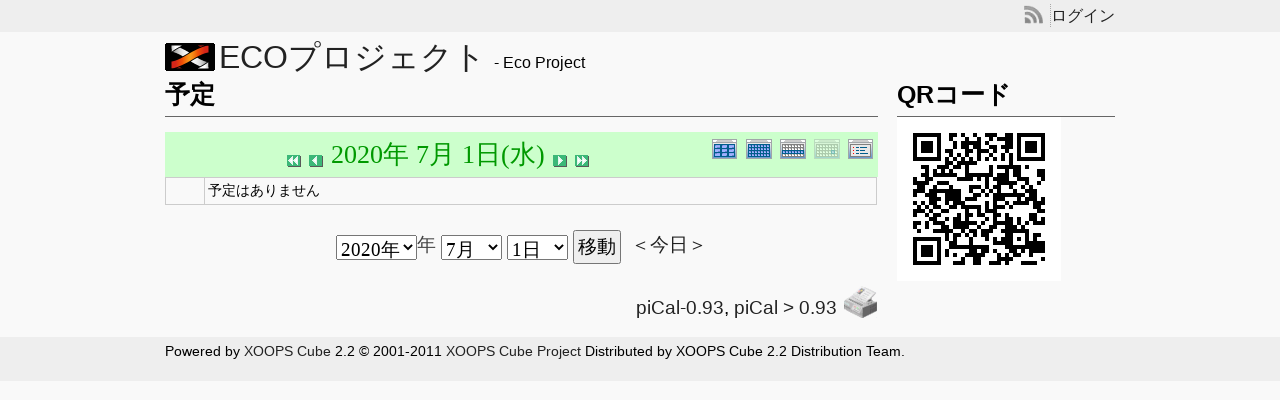

--- FILE ---
content_type: text/html; charset=UTF-8
request_url: http://www.gijodai.ac.jp/ecopro/modules/piCal/?cid=0&smode=Daily&caldate=2020-7-1
body_size: 12964
content:
<?xml version="1.0" encoding="UTF-8"?>
<!DOCTYPE html PUBLIC "-//W3C//DTD XHTML 1.0 Transitional//EN" "http://www.w3.org/TR/xhtml1/DTD/xhtml1-transitional.dtd">
<html xmlns="http://www.w3.org/1999/xhtml" xml:lang="ja" lang="ja">
<head>
<meta http-equiv="content-type" content="text/html; charset=UTF-8" />
<meta http-equiv="content-style-type" content="text/css" />
<meta http-equiv="content-script-type" content="text/javascript" />
<meta http-equiv="content-language" content="ja" />
<meta http-equiv="X-UA-Compatible" content="chrome=1" />

<title>ECOプロジェクト - 予定</title>

<meta name="description" content="XOOPS Cube Legacy is a dynamic Object Oriented based open source portal script written in PHP." />
<meta name="keywords" content="ecology project by students home economy" />
<meta name="robots" content="INDEX,FOLLOW" />
<meta name="rating" content="general" />
<meta name="author" content="XOOPS Cube" />
<meta name="copyright" content="Copyright &copy; 2001-2014" />
<meta name="generator" content="XOOPS Cube" />
<link rel="shortcut icon" href="http://www.gijodai.ac.jp/ecopro/themes/pack2011_default/images/favicon.ico" />
<link rel="stylesheet" type="text/css" media="all" href="http://www.gijodai.ac.jp/ecopro/xoops.css" />
<link rel="stylesheet" type="text/css" media="all" href="http://www.gijodai.ac.jp/ecopro/themes/pack2011_default/style.css" />
<link rel="stylesheet" href="http://www.gijodai.ac.jp/ecopro/themes/pack2011_default/css/import_basic.css" media="all" type="text/css" />
<link rel="stylesheet" href="http://www.gijodai.ac.jp/ecopro/themes/pack2011_default/css/import_print.css" media="print" type="text/css" />
<link rel="stylesheet" href="http://www.gijodai.ac.jp/ecopro/themes/pack2011_default/css/jquery-jcflick.css" media="all" type="text/css" />
<link rel="stylesheet" href="http://www.gijodai.ac.jp/ecopro/themes/pack2011_default/css/jquery-megaDropdown.css" media="all" type="text/css" />
<link rel="stylesheet" href="http://www.gijodai.ac.jp/ecopro/themes/pack2011_default/css/jquery-jktab.css" media="all" type="text/css" />
<script type="text/javascript" src="//www.google.com/jsapi"></script>
<script type="text/javascript"><!--
google.load("language", "1"); 
google.load("jquery", "1");
google.load("jqueryui", "1");
//-->
</script>
<link type="text/css" rel="stylesheet" href="http://ajax.googleapis.com/ajax/libs/jqueryui/1.7.0/themes/smoothness/jquery-ui.css" />
<link rel="stylesheet" href="http://www.gijodai.ac.jp/ecopro/modules/piCal/images/default/style.css"  media="all" type="text/css" />
<link rel="stylesheet" type="text/css" media="screen" href="http://www.gijodai.ac.jp/ecopro/common/css/d3forum_common.css" />
<script type="text/javascript" src="http://www.gijodai.ac.jp/ecopro/themes/pack2011_default/js/jquery.hoverIntent.minified.js"></script>
<script type="text/javascript" src="http://www.gijodai.ac.jp/ecopro/themes/pack2011_default/js/global.js"></script>
<script type="text/javascript" src="http://www.gijodai.ac.jp/ecopro/themes/pack2011_default/js/jquery-megaDropdown.js"></script>
<script type="text/javascript" src="http://www.gijodai.ac.jp/ecopro/themes/pack2011_default/js/jquery-jktab.js"></script>
<script type="text/javascript" src="http://www.gijodai.ac.jp/ecopro/themes/pack2011_default/js/jquery-jcflick.js"></script>
<script type="text/javascript">
//<![CDATA[
(function(){
	if( ProjectName.ua.iPhone || ProjectName.ua.Android || ProjectName.ua.WP7 ){
		ProjectName.MOD.print_r( ProjectName.META.iOS() );
	}
})();

jQuery(function($){

	$(window).bind( 'onload', function(){ ProjectName.PARTS.hideAdBar(); } );

	if ( typeof window.onorientationchange === 'object' && !ProjectName.ua.Android ) {
		$(window).bind( 'orientationchange', function(){ ProjectName.PARTS.hideAdBar(); } );
	} else {
		$(window).bind( 'resize', function(){ ProjectName.PARTS.hideAdBar(); } );
	}

	if( !ProjectName.ua.iPhone && !ProjectName.ua.iPad && !ProjectName.ua.Android ){
		$('#topnav').megaDropdown();
	}
	ProjectName.PARTS.scrollAnchor();
	$('#footerTabIndex').jktab();

	$('#flickMain').jcflick({
		//init
		flickContainer: 'flickContainer',
		flickWrapper: 'flickWrapper',
		flickCol: 'flickCol',

		//conf
		flickLamp: 'flickLamp',
		flickBtn: 'flickBtn',
		flickBtnNextName: 'Next',
		flickBtnBackName: 'Back',
		flickCur: 0,
		autoChange: true,
		autoTimer: 5000
	});

	ProjectName.PARTS.scrollAnchor();

	var stop = false;
	$ ( '.jquery-ui-accordion-title' )
		. click ( function ( event ){
			if ( stop ) {
				event . stopImmediatePropagation ();
				event . preventDefault ();
				stop = false;
			}
		} ) ;
	$ ( '.jquery-ui-accordion' )
		. accordion ( {
			icons: {
				'header': 'ui-icon-folder-collapsed',
				'headerSelected': 'ui-icon-folder-open'
			},
			header: '.jquery-ui-accordion-title'
		} )
		. sortable ( {
			axis: 'y',
			handle: '.jquery-ui-accordion-title',
			stop: function () {
				stop = true;
			}
		} ) ;
});
//]]>
</script>
<!--[if IE 6]>
<script type="text/javascript" src="http://www.gijodai.ac.jp/ecopro/themes/pack2011_default/js/DD_belatedPNG_0.0.8a-min.js"></script>
<script type="text/javascript">
//<![CDATA[
	DD_belatedPNG.fix('img');
//]]>
</script>
<![endif]-->
<script type="text/javascript"></script><script type="text/javascript" src="http://www.gijodai.ac.jp/ecopro/include/xoops.js"></script><script type="text/javascript"></script>
</head>
<body>
<div id="globalHeaderContainer">
	<div id="headerInner">
			<span id="headerRss">
			<a href="" title="rss"><img src="http://www.gijodai.ac.jp/ecopro/themes/pack2011_default/images/rss.png" alt="rss" /></a>
			</span>
					<a href="http://www.gijodai.ac.jp/ecopro/user.php">ログイン</a>
			</div></div>
<div id="globalContentsWrapper">
	<div id="siteTitle">
					<a href="http://www.gijodai.ac.jp/ecopro/"><img src="http://www.gijodai.ac.jp/ecopro/themes/pack2011_default/images/logo.png" alt="" /></a>
			<a href="http://www.gijodai.ac.jp/ecopro/"><span class="level1">ECOプロジェクト</span></a>
							<span class="level3">&nbsp;-&nbsp;Eco Project</span>
			</div>
		<div style="clear: both ; height:0px; visibility:hidden;"></div>
	
	<div class="group">
		<div class="subContainer">
																<h2 class="level2">QRコード</h2>
						<div class="btnList">
			<img src="http://www.gijodai.ac.jp/ecopro/uploads/imgfd0fb14d494ba4f2f062f.gif" align="left" alt="" /><br><br><br><br><br><br><br><br>
			</div>
							</div>
		<div class="mainContainer">
				
									<div class="group">
				<h2 class="level2">
									予定
								</h2>
				<div class="fsL">
				  <div class='calframe calframe_daily'>
    <!-- header -->
    <div class='calhead calhead_daily' style='background-color:#CCFFCC'>
      
      <div class='calmode calmode_daily'>
        <a href='?cid=0&amp;smode=Yearly&amp;caldate=2020-7-1' title='年間表示'>
          <img src='http://www.gijodai.ac.jp/ecopro/modules/piCal/images/default/year_on.gif' border='0' width='30' height='24' alt='年間表示' />
        </a>
        <a href='?cid=0&amp;smode=Monthly&amp;caldate=2020-7-1' title='月表示'>
          <img src='http://www.gijodai.ac.jp/ecopro/modules/piCal/images/default/month_on.gif' border='0' width='30' height='24' alt='月表示' />
        </a>
        <a href='?cid=0&amp;smode=Weekly&amp;caldate=2020-7-1' title='週表示'>
          <img src='http://www.gijodai.ac.jp/ecopro/modules/piCal/images/default/week_on.gif' border='0' width='30' height='24' alt='週表示' />
        </a>
        <img class="current" src='http://www.gijodai.ac.jp/ecopro/modules/piCal/images/default/day_on.gif' border='0' width='30' height='24' alt='一日表示' title='一日表示' />
        <a href='?cid=0&amp;smode=List&amp;caldate=2020-7-1' title='予定一覧表示'>
          <img src='http://www.gijodai.ac.jp/ecopro/modules/piCal/images/default/list_on.gif' border='0' width='30' height='24' alt='予定一覧表示' />
        </a>
      </div>
      <div class="caltitle_daily caltitle_dail">
        <a href='?cid=0&amp;smode=Daily&amp;caldate=2020-6-30'>
          <img src='http://www.gijodai.ac.jp/ecopro/modules/piCal/images/default/arrowleftleft.gif' width='18' height='14' border='0' alt='前月' title='前月' />
        </a>
        <a href='?cid=0&amp;smode=Daily&amp;caldate=2020-6-30'>
          <img src='http://www.gijodai.ac.jp/ecopro/modules/piCal/images/default/arrowleft.gif' width='18' height='14' border='0' alt='昨日' title='昨日' />
        </a>
        <span class='calhead' style='color:#009900'>2020年 7月 1日(水)</span>
        <a href='?cid=0&amp;smode=Daily&amp;caldate=2020-7-2'>
          <img src='http://www.gijodai.ac.jp/ecopro/modules/piCal/images/default/arrowright.gif' width='18' height='14' border='0' alt='明日' title='明日' />
        </a>
        <a href='?cid=0&amp;smode=Daily&amp;caldate=2020-8-1'>
          <img src='http://www.gijodai.ac.jp/ecopro/modules/piCal/images/default/arrowrightright.gif' width='18' height='14' border='0' alt='翌月' title='翌月' />
        </a>
      </div>

    </div>
    <table><tr><td></td><td>予定はありません</td></tr>

	</table>

  </div>
  <div class="bottom_controller">
    <div class = "cal_selector">
      <form action='?cid=0&amp;smode=Daily&amp;' method='post'>
<input name="HypEncHint" type="hidden" value="ぷ" />
        <select name='pical_year'>			<option value='2016'>2016年</option>
			<option value='2017'>2017年</option>
			<option value='2018'>2018年</option>
			<option value='2019'>2019年</option>
			<option value='2020' selected='selected'>2020年</option>
			<option value='2021'>2021年</option>
			<option value='2022'>2022年</option>
			<option value='2023'>2023年</option>
			<option value='2024'>2024年</option>
			<option value='2025'>2025年</option>
			<option value='2026'>2026年</option>
			<option value='2027'>2027年</option>
			<option value='2028'>2028年</option>
			<option value='2029'>2029年</option>
			<option value='2030'>2030年</option>
			<option value='2031'>2031年</option>
			<option value='2032'>2032年</option>
			<option value='2033'>2033年</option>
			<option value='2034'>2034年</option>
			<option value='2035'>2035年</option>
</select>年 <select name='pical_month'>			<option value='1'>1月</option>
			<option value='2'>2月</option>
			<option value='3'>3月</option>
			<option value='4'>4月</option>
			<option value='5'>5月</option>
			<option value='6'>6月</option>
			<option value='7' selected='selected'>7月</option>
			<option value='8'>8月</option>
			<option value='9'>9月</option>
			<option value='10'>10月</option>
			<option value='11'>11月</option>
			<option value='12'>12月</option>
</select>  <select name='pical_date'>			<option value='1' selected='selected'>1日</option>
			<option value='2'>2日</option>
			<option value='3'>3日</option>
			<option value='4'>4日</option>
			<option value='5'>5日</option>
			<option value='6'>6日</option>
			<option value='7'>7日</option>
			<option value='8'>8日</option>
			<option value='9'>9日</option>
			<option value='10'>10日</option>
			<option value='11'>11日</option>
			<option value='12'>12日</option>
			<option value='13'>13日</option>
			<option value='14'>14日</option>
			<option value='15'>15日</option>
			<option value='16'>16日</option>
			<option value='17'>17日</option>
			<option value='18'>18日</option>
			<option value='19'>19日</option>
			<option value='20'>20日</option>
			<option value='21'>21日</option>
			<option value='22'>22日</option>
			<option value='23'>23日</option>
			<option value='24'>24日</option>
			<option value='25'>25日</option>
			<option value='26'>26日</option>
			<option value='27'>27日</option>
			<option value='28'>28日</option>
			<option value='29'>29日</option>
			<option value='30'>30日</option>
			<option value='31'>31日</option>
</select>
        <input type='submit' name='pical_jumpcaldate' value='移動'>&nbsp; 
        <a href='?cid=0&amp;smode=Daily'>＜今日＞</a>
      </form>
    </div>
  </div>
  <div class = "cal_footer">
    <a href='http://xoops.peak.ne.jp/' target='_blank'>piCal-0.93</a>, <a href='https://github.com/XoopsX/piCal' target='_blank'>piCal > 0.93</a>
    <a href="http://www.gijodai.ac.jp/ecopro/modules/piCal/print.php?cid=0&amp;smode=Daily&amp;caldate=2020-7-1" target="_blank">
      <img src="http://www.gijodai.ac.jp/ecopro/modules/piCal/images/default/print.gif" alt="印刷" title="印刷" border="0"  />
    </a>
  </div>

				</div>
			</div>
						
				
	</div></div></div>	&nbsp;
<div id="globalFooterContainer">
	<div id="footerInner">
		<p>Powered by <a href="http://xoopscube.org/" rel="external">XOOPS Cube</a> 2.2 &copy; 2001-2011 <a href="http://xoopscube.sourceforge.net/" rel="external">XOOPS Cube Project</a> Distributed by XOOPS Cube 2.2 Distribution Team.</p>
	</div></div><div id="xugj_pm_new_message" class="top-right"></div>
</body>
</html>

--- FILE ---
content_type: text/css
request_url: http://www.gijodai.ac.jp/ecopro/themes/pack2011_default/style.css
body_size: 4607
content:
/*
Project Name: Create a Responsive Web Design Template
Author: Harry Atkins
Published on: http://www.onextrapixel.com/
*/

::-moz-selection 	{ background-color: #91D8f7; color: #fff; }
::selection 		{ background-color: #91D8f7; color: #fff; }

a					{ outline: 0; color: #222; text-decoration: none; }
a:hover 			{ text-decoration: underline; }
p a:hover 			{ color: #27B3CF; }
a:active 			{ outline: none; position: relative; top: 2px; }

.clearfix 			{ clear: both; }

/*------------------------------------*\
  MAIN
\*------------------------------------*/

body 				{
	background: #F9F9F9; color: #222; font-family: 'Droid Serif', serif; font-size: 16px;
	-webkit-transition-property: font-size;
	-moz-transition-property: font-size;
	transition-property: font-size;
	-webkit-transition-duration: 0.5s, 0.5s;
	-moz-transition-duration: 0.5s, 0.5s;
	transition-duration: 0.5s, 0.5s;
	-webkit-transition-timing-function: linear, ease-in;
	-moz-transition-timing-function: linear, ease-in;
	transition-timing-function: linear, ease-in;
}

#wrapper 			{ margin: 10px auto; max-width: 980px; width: 90%; background: #fff; padding: 10px 0; }
.header{
	padding: 3px;
	text-align: right;
}

h1 {
	font-size: 90px; font-family: 'Droid Serif', serif; line-height: 50px; padding: 10px;
	-webkit-transition-property: font-size;
	-moz-transition-property: font-size;
	transition-property: font-size;
	-webkit-transition-duration: 0.5s, 0.5s;
	-moz-transition-duration: 0.5s, 0.5s;
	transition-duration: 0.5s, 0.5s;
	-webkit-transition-timing-function: linear, ease-in;
	-moz-transition-timing-function: linear, ease-in;
	transition-timing-function: linear, ease-in;
}
h1 img {
	position : relative;
	top: -11px;
}
h1 a:hover 			{ text-decoration: none; color: #27B3CF; }

h2 					{ font-family: 'Helvetica'; font-size: 18px; padding: 10px;
	-webkit-transition-property: font-size;
	-moz-transition-property: font-size;
	transition-property: font-size;
	-webkit-transition-duration: 0.5s, 0.5s;
	-moz-transition-duration: 0.5s, 0.5s;
	transition-duration: 0.5s, 0.5s;
	-webkit-transition-timing-function: linear, ease-in;
	-moz-transition-timing-function: linear, ease-in;
	transition-timing-function: linear, ease-in;
}
h3 					{ font-family: 'Droid Serif', serif; font-size: 30px; }
h4 					{ font-family: 'Droid Serif', serif; padding: 3px; margin: 5px 0 0 0; }
h4 a 				{ text-decoration: underline; }
h4 a:hover 			{  }

nav 				{ background: #222; padding: 0; margin: 10px 0;}
nav a 				{ color: #F9F9F9; display: block; float: left; padding: 10px; }
nav a:visited 		{ color: #f9f9f9; }
nav a:hover			{ text-decoration: none; background: #27B3CF; }
nav a:active		{ position: relative; top: 0; }

.left-col 			{ width: 70%; float: left; }
.sidebar 			{ width: 20%; float: right; margin-bottom: 10px;
	-webkit-transition-property: width;
	-moz-transition-property: width;
	transition-property: width;
	-webkit-transition-duration: 0.5s, 0.5s;
	-moz-transition-duration: 0.5s, 0.5s;
	transition-duration: 0.5s, 0.5s;
	-webkit-transition-timing-function: linear, ease-in;
	-moz-transition-timing-function: linear, ease-in;
	transition-timing-function: linear, ease-in;
}

#featured 			{ padding: 20px; }
#latest				{ padding: 20px; }
#about 				{ padding: 20px; }

p 					{ padding: 0 5px 0 5px; }

ul 					{ list-style: none; }
ul li 				{ margin: 0 5px; }

footer 				{ padding: 5px; }

pre					{ overflow: scroll; font-size: 10px; }

/*------------------------------------*\
	XOOPS Cube Legacy
	http://xoopscube.org
\*------------------------------------*/

/*------------------------------------------------------- ITEMS */

.breadcrumbs
	{
	margin:12px 6px;
	}

.item
	{
	padding: 10px 0px;
	}

.itemHead
	{
	padding: 4px;
	border-bottom:#E2E2FC 1px solid;
	}

.itemTitle
	{
	color: #344587;
	font-size: 1.7em;
	}

#container .itemTitle a, #container .itemTitle a:visited
	{
	color: #344587;
	text-decoration: none;
	}

#container  .itemTitle a:hover
	{
	color:#F89D07;
	}

/* TitleBar of Latest News */
.itemHead
	{
	padding:3px 5px;
	}

.itemBody
	{
	padding:4px 0px;
	}

.itemInfo
	{
	background: url(images/bg_hbar.gif) repeat-x;
	padding: 1.5em 1em;
	text-align: right;
	}

.itemText
	{
	margin:0px;
	padding: 8px 4px;
	line-height: 1.5em;
	}

.itemFoot
	{
	text-align: right;
	margin: 0;
	padding: 4px;
	}

.itemInfo, .itemPoster, .itemPostDate, .itemStats, .itemAdminLink, .itemPermaLink
	{
	font-size: 0.9em;
	}

/* Posted in Latest News */
.itemPoster
	{
	font-size:90%;
	}

/* Date of Latest News */
.itemPostDate
	{
	font-size:90%;
	}

/* Stats of Latest News */
.itemStats
	{
	font-size:90%;
	}


--- FILE ---
content_type: text/css
request_url: http://www.gijodai.ac.jp/ecopro/themes/pack2011_default/css/import_basic.css
body_size: 401
content:
@charset "utf-8";

/**
* MediaQuery MultiDevice Template ver 0.1��
* @Author: funnythingz
* @Url:    http://hiropo.co.uk
*
* import_basic.css
*/

@import url(reset.css);
@import url(module.css);
@import url(basic.css);

@import url(small_reset.css) screen and (max-width: 580px);
@import url(small_module.css) screen and (max-width: 580px);
@import url(small_basic.css) screen and (max-width: 580px);

--- FILE ---
content_type: text/css
request_url: http://www.gijodai.ac.jp/ecopro/themes/pack2011_default/css/jquery-jcflick.css
body_size: 1762
content:
@charset "utf-8";

/**
* MediaQuery MultiDevice Template ver 0.1��
* @Author: funnythingz
* @Url:    http://hiropo.co.uk
*
* jquery-jcflick.css
*/

/**============================================================
* Styles
*/
.flickContainer {
	overflow: hidden;
	position: relative;
	z-index: 10;
}
.flickWrapper {
	position: relative;
	z-index: 1;
}
.flickCol {
	float: left;
}

.lamp_def {
	display: inline-block;
	width: 10px;
	height: 10px;
	margin: 0 4px;
	background: #eee;
	overflow: hidden;
}
.lamp_cur {
	background: #000 !important;
}
.flickLamp {
}

.flick_btn_next,
.flick_btn_back {
	display: block;
	padding: 4px 8px;
}
.flick_btn_next {
	float: right;
}
.flick_btn_back {
	float: left;
}
.pointer { cursor: pointer !important; background: #eee; }
.btnFalse {}


.flickWrapper:after,
.flickBtn:after {
	content: ".";
	display: block;
	clear: both;
	height: 0;
	visibility: hidden;
	font-size: 0.1em;
	line-height: 0;
}
.flickWrapper,
.flickBtn {
	zoom: 1;
}
@media only screen and (max-width: 580px)
{
	body {
		-webkit-text-size-adjust: none;
	}

}

/*============================================================
* Custom
*/
#flickMain .flickContainer {
	_width: 950px;
	max-height: 320px;
	_height: 320px;
}
#flickMain .flick_btn_next {
	padding-right: 15px;
	background: url(../images/icon_right.png) no-repeat right center;
}
#flickMain .flick_btn_back {
	padding-left: 15px;
	background: url(../images/icon_left.png) no-repeat left center;
}
#flickMain .pointer { cursor: pointer !important; }
#flickMain .btnFalse { background: transparent !important; }


@media only screen and (max-width: 580px)
{
	#flickMain .flickContainer {
		height: 100%;
	}
	.lamp_def {
		display: inline-block;
		width: 5px;
		height: 5px;
		margin: 0 2px;
	}

}

--- FILE ---
content_type: text/css
request_url: http://www.gijodai.ac.jp/ecopro/themes/pack2011_default/css/jquery-megaDropdown.css
body_size: 1804
content:
ul#topnav {
	margin: 0; padding: 0;
	float:left;
	width: 100%;
	list-style: none;
	font-size: 1.1em;
}
ul#topnav li {
	float: left;
	margin: 0px; padding: 5px;
	position: relative;
}
ul#topnav li a {
	float: left; 
}
ul#topnav li:hover a, ul#topnav li a:hover {
	background-position: left bottom;
}
ul#topnav a.home {
	width: 125px; 
	border-bottom: thin solid #000;
}


ul#topnav li .sub {
	position: absolute;	
	top: 30px; left: 0;
	margin: 0; 
	padding: 0;
	background: #fcfcfc;
	float: left;
	z-index: 1000;
	border: thin solid #777;
	/*--top right rounded corner--*/
	-moz-border-radius-topright: 5px;
	-khtml-border-radius-topright: 5px;
	-webkit-border-top-right-radius: 5px;
	/*--top left rounded corner--*/
	-moz-border-radius-topleft: 5px;
	-khtml-border-radius-topleft: 5px;
	-webkit-border-top-left-radius: 5px;
	/*--Bottom right rounded corner--*/
	-moz-border-radius-bottomright: 5px;
	-khtml-border-radius-bottomright: 5px;
	-webkit-border-bottom-right-radius: 5px;
	/*--Bottom left rounded corner--*/
	-moz-border-radius-bottomleft: 5px;
	-khtml-border-radius-bottomleft: 5px;
	-webkit-border-bottom-left-radius: 5px;
	display: none;
}
ul#topnav li .row {
	clear: both;
	float: left;
	width: 100%;
	margin-bottom:2px;
}
ul#topnav li .sub ul{
	list-style: none;
	margin: 0; 
	padding: 0;
	width: 185px;
	float: left;
}
ul#topnav .sub ul li {
	width: 100%;
	color: #fff;
}
ul#topnav .sub ul li h2 {
	padding: 0;  margin: 0;
	font-size: 1.3em;
	font-weight: normal;
}
ul#topnav .sub ul li h2 a {
	padding: 5px 0;
	background-image: none;
	color: #e8e000;
}
ul#topnav .sub ul li a {
	float: none; 
	text-indent: 0; /*--Reset text indent--*/
	padding: 0;
	display: block;
	text-decoration: none;
	color: #333;
}
ul#topnav .sub ul li a:hover {
	color: #888;
	background: #f3f3f3;
	width:95%;
}

--- FILE ---
content_type: text/css
request_url: http://www.gijodai.ac.jp/ecopro/themes/pack2011_default/css/jquery-jktab.css
body_size: 508
content:
@charset "utf-8";

/**
* MediaQuery MultiDevice Template ver 0.1��
* @Author: funnythingz
* @Url:    http://hiropo.co.uk
* 
* jquery-jktab.css
*/

/**============================================================
* Styles
*/
.tabIndexMenu {
	margin: 0 0 10px;
}
.tabIndexMenu li {
	padding: 5px 10px;
	cursor: pointer;
}
.tabIndexMenu li:hover {
	background: #e0e0e0;
}
.tabIndexMenu li.cur {
	background: #d0d0d0;
}
@media only screen and (max-width: 580px)
{
	body {
		-webkit-text-size-adjust: none;
	}
	
}

--- FILE ---
content_type: text/css
request_url: http://www.gijodai.ac.jp/ecopro/themes/pack2011_default/css/reset.css
body_size: 1436
content:
@charset "utf-8";

/**
* MediaQuery MultiDevice Template ver 0.1β
* @Author: funnythingz
* @Url:    http://hiropo.co.uk
* 
* reset.css
*/

/* all */
body, div, dl, dt, dd, ul, ol, li, h1, h2, h3, h4, h5, h6, pre, code, p,
blockquote, th, td, form, fieldset, legend, article, section, aside, header, footer, nav {
	margin:0;
	padding:0;
	font-size: 100%;
}
article, section, aside, header, footer, nav {
	display: block;
}

img{
	border: 0;
	vertical-align: bottom;
}
table {
	border-collapse: collapse;
	border-spacing: 0;
	font-family: inherit;
}
caption, th, td {
	text-align: left;
	vertical-align: top;
	font-weight: normal;
}

fieldset { border: none; }

input, textarea, select, label {
	margin-top: 0;
	margin-bottom: 0;
	padding-top: 0;
	padding-bottom: 0;
	font-size: 100%;
	font-family: inherit;
	vertical-align: middle;
}
input[type="text"] {
	padding: 2px 3px;
}
input[type="text"]:focus {
}
textarea {
	padding: 2px 3px;
	border: none;
	overflow: auto;
}
textarea:focus {
}
label { cursor: pointer; }

ul, ol, li {
	list-style: none;
}

strong, em {
	font-weight: normal;
	font-style: normal;
}

/**/
sup {
	position: relative;
	top: 0.1em;
	font-weight: normal;
	white-space:nowrap;
	font-size: 10px;          /* モダンブラウザ */
	>font-size: 12px;         /* IE6,7 */
	font-size /*\**/: 12px\9; /* IE8 正式版 */
}
html>/**/body sup {
	vertical-align:baseline;
	position: relative;
	top: -0.4em;
	padding:0;
}

--- FILE ---
content_type: text/css
request_url: http://www.gijodai.ac.jp/ecopro/themes/pack2011_default/css/module.css
body_size: 8432
content:
@charset "utf-8";

/**
* MediaQuery MultiDevice Template ver 0.1��
* @Author: funnythingz
* @Url:    http://hiropo.co.uk
* 
* module.css
*/

/**
* font
*/
.fsXL {font-size: 124% !important;}
.fsL {font-size: 116% !important;}
.fsS {font-size: 85% !important;}
.fsXS {font-size: 77% !important;}

/* style */
.fb {font-weight: bold !important;}
.fn {font-weight: normal !important;}

/* color */
.fcAtt {
	color: #f33;
}
.fcNote {
	color: #666;
}

/**
* margin, padding
*/
/* all */
.m0  {margin:0px !important;}
.m10 {margin:10px !important;}
.m20 {margin:20px !important;}
.m30 {margin:30px !important;}
.m40 {margin:40px !important;}
.m50 {margin:50px !important;}

.p0  {padding:0px !important;}
.p10 {padding:10px !important;}
.p20 {padding:20px !important;}
.p30 {padding:30px !important;}
.p40 {padding:40px !important;}
.p50 {padding:50px !important;}

/* detail */
.mt0 {margin-top:0 !important;}
.mt1 {margin-top:1px !important;}
.mt2 {margin-top:2px !important;}
.mt3 {margin-top:3px !important;}
.mt4 {margin-top:4px !important;}
.mt5 {margin-top:5px !important;}
.mt10 {margin-top:10px !important;}
.mt11 {margin-top:11px !important;}
.mt12 {margin-top:12px !important;}
.mt13 {margin-top:13px !important;}
.mt14 {margin-top:14px !important;}
.mt15 {margin-top:15px !important;}
.mt20 {margin-top:20px !important;}
.mt25 {margin-top:25px !important;}
.mt30 {margin-top:30px !important;}
.mt35 {margin-top:35px !important;}
.mt40 {margin-top:40px !important;}
.mt45 {margin-top:45px !important;}
.mt50 {margin-top:50px !important;}
.mt55 {margin-top:55px !important;}
.mt60 {margin-top:60px !important;}
.mt65 {margin-top:65px !important;}
.mt70 {margin-top:70px !important;}
.mt75 {margin-top:75px !important;}
.mt80 {margin-top:80px !important;}
.mt85 {margin-top:85px !important;}
.mt90 {margin-top:90px !important;}
.mt95 {margin-top:95px !important;}
.mt100 {margin-top:100px !important;}

.mb0 {margin-bottom:0px !important;}
.mb1 {margin-bottom:1px !important;}
.mb2 {margin-bottom:2px !important;}
.mb3 {margin-bottom:3px !important;}
.mb4 {margin-bottom:4px !important;}
.mb5 {margin-bottom:5px !important;}
.mb6 {margin-bottom:6px !important;}
.mb7 {margin-bottom:7px !important;}
.mb8 {margin-bottom:8px !important;}
.mb9 {margin-bottom:9px !important;}
.mb10 {margin-bottom:10px !important;}
.mb15 {margin-bottom:15px !important;}
.mb20 {margin-bottom:20px !important;}
.mb25 {margin-bottom:25px !important;}
.mb30 {margin-bottom:30px !important;}
.mb35 {margin-bottom:35px !important;}
.mb40 {margin-bottom:40px !important;}
.mb45 {margin-bottom:45px !important;}
.mb50 {margin-bottom:50px !important;}

.ml0 {margin-left:0 !important;}
.ml1 {margin-left:1px !important;}
.ml2 {margin-left:2px !important;}
.ml3 {margin-left:3px !important;}
.ml4 {margin-left:4px !important;}
.ml5 {margin-left:5px !important;}
.ml6 {margin-left:6px !important;}
.ml7 {margin-left:7px !important;}
.ml8 {margin-left:8px !important;}
.ml9 {margin-left:9px !important;}
.ml10 {margin-left:10px !important;}
.ml15 {margin-left:15px !important;}
.ml20 {margin-left:20px !important;}

.mr0 {margin-right:0px !important;}
.mr1 {margin-right:1px !important;}
.mr2 {margin-right:2px !important;}
.mr3 {margin-right:3px !important;}
.mr4 {margin-right:4px !important;}
.mr5 {margin-right:5px !important;}
.mr6 {margin-right:6px !important;}
.mr7 {margin-right:7px !important;}
.mr8 {margin-right:8px !important;}
.mr9 {margin-right:9px !important;}
.mr10 {margin-right:10px !important;}
.mr15 {margin-right:15px !important;}
.mr20 {margin-right:20px !important;}
.mr25 {margin-right:25px !important;}
.mr30 {margin-right:30px !important;}
.mr35 {margin-right:35px !important;}
.mr40 {margin-right:40px !important;}
.mr45 {margin-right:45px !important;}
.mr50 {margin-right:50px !important;}
.mr55 {margin-right:55px !important;}
.mr60 {margin-right:60px !important;}
.mr65 {margin-right:65px !important;}
.mr70 {margin-right:70px !important;}
.mr75 {margin-right:75px !important;}
.mr80 {margin-right:80px !important;}
.mr85 {margin-right:85px !important;}
.mr90 {margin-right:90px !important;}
.mr95 {margin-right:95px !important;}
.mr100 {margin-right:100px !important;}

.pt0 {padding-top:0px !important;}
.pt5 {padding-top:5px !important;}
.pt10 {padding-top:10px !important;}
.pt15 {padding-top:15px !important;}
.pt20 {padding-top:20px !important;}
.pt25 {padding-top:25px !important;}
.pt30 {padding-top:30px !important;}
.pt35 {padding-top:35px !important;}
.pt40 {padding-top:40px !important;}
.pt45 {padding-top:45px !important;}
.pt50 {padding-top:50px !important;}
.pt100 {padding-top:100px !important;}

.pb0 {padding-bottom:0px !important;}
.pb5 {padding-bottom:5px !important;}
.pb10 {padding-bottom:10px !important;}
.pb15 {padding-bottom:15px !important;}
.pb20 {padding-bottom:20px !important;}
.pb25 {padding-bottom:25px !important;}
.pb30 {padding-bottom:30px !important;}
.pb35 {padding-bottom:35px !important;}
.pb40 {padding-bottom:40px !important;}
.pb45 {padding-bottom:45px !important;}
.pb50 {padding-bottom:50px !important;}

.pl0 {padding-left:0 !important;}
.pl5 {padding-left:5px !important;}
.pl10 {padding-left:10px !important;}
.pl15 {padding-left:15px !important;}
.pl20 {padding-left:20px !important;}
.pl25 {padding-left:25px !important;}
.pl30 {padding-left:30px !important;}
.pl35 {padding-left:35px !important;}
.pl40 {padding-left:40px !important;}
.pl45 {padding-left:45px !important;}
.pl50 {padding-left:50px !important;}

.pr0 {padding-right:0 !important;}
.pr5 {padding-right:5px !important;}
.pr10 {padding-right:10px !important;}
.pr15 {padding-right:15px !important;}
.pr20 {padding-right:20px !important;}
.pr25 {padding-right:25px !important;}
.pr30 {padding-right:30px !important;}
.pr35 {padding-right:35px !important;}
.pr40 {padding-right:40px !important;}
.pr45 {padding-right:45px !important;}
.pr50 {padding-right:50px !important;}


/*	visual
----------------------------------------------*/
.pointer {cursor: pointer !important;}
.over:hover {
	background: #eee;
}

/*	collum
----------------------------------------------*/
.pane1 {width: 100% !important;}
.pane2 {width: 48% !important;}
.pane3 {width: 32% !important;}
.pane4 {width: 23% !important;}


/*	position
----------------------------------------------*/
.floL {float: left !important;}
.floR {float: right !important;}
.floLm {float: left; margin-right: 10px;}
.floRm {float: right; margin-left: 10px;}
.noFlo {
	float: none !important;
}
.rect {
	overflow: hidden;
	zoom: 1;
}

.vaT {vertical-align: top !important;}
.vaM {vertical-align: middle !important;}
.vaB {vertical-align: bottom !important;}
.vaN {vertical-align: baseline !important;}

.taC {
	margin-left: auto;
	margin-right: auto;
	text-align: center !important;
}
.taR {text-align: right !important;}
.taL {text-align: left !important;}
/* visual none */
.none {
	display: none !important;
}
textarea.none {
	display: inline !important;
}
.vnone {
	visibility: hidden !important;
}
.block {
	display: block;
}
.inline {
	display: inline;
}

/* nobr */
.nobr {
	white-space: nowrap !important;
}

/* color */
.blackBold {
	color: #000;
	font-weight: bold;
}
.redBold {
	color: #f00;
	font-weight: bold;
}
.whiteGray {
	color: #a7a7a7;
}

/*	full_size
----------------------------------------------*/
@media screen and (min-width: 581px)
{
	.fPane1 {width: 100% !important;}
	.fPane2 {width: 48% !important;}
	.fPane3 {width: 32% !important;}
	.fPane4 {width: 23% !important;}
	
	.fFloL,
	.fFloLm {
		float: left;
	}
	.fFloR,
	.fFloRm {
		float: right;
	}
	.fRect {
		overflow: hidden;
		zoom: 1;
	}
	.fFloLm {float: left; margin-right: 10px;}
	.fFloRm {float: right; margin-left: 10px;}
	
	.fNobr {
		white-space: nowrap !important;
	}
	.fTaC {
		margin-left: auto;
		margin-right: auto;
		text-align: center !important;
	}
	.fTaR {text-align: right !important;}
	.fTaL {text-align: left !important;}
	.fNone {
		display: none;
	}
	.fInline {
		display: inline;
	}
	.fBlock {
		display: block;
	}
}

/**
* imgreplace
*/
.imgreplace,
.imgreplace span.panel {
	display: block;
	overflow: hidden;
}
.imgreplace {
	position: relative;
	font-size: 10px;
}
.imgreplace span.panel {
	position: absolute;
	top: 0; left: 0;
}
a.imgreplace span.panel {
	cursor: pointer;
}

/**
* clearfix group
*/
.group:after {
	content: ".";
	display: block;
	clear: both;
	height: 0;
	visibility: hidden;
	font-size: 0.1em;
	line-height: 0;
}
.group {
	zoom: 1;
}


--- FILE ---
content_type: text/css
request_url: http://www.gijodai.ac.jp/ecopro/themes/pack2011_default/css/basic.css
body_size: 7024
content:
@charset "utf-8";

/**
* MediaQuery MultiDevice Template ver 0.1β
* @Author: funnythingz
* @Url:    http://hiropo.co.uk
*
* basic.css
*/

/**============================================================
* ReBuild
*/
body {
	font-family:
		Verdana,
		Helvetica,
		"ＭＳ Ｐゴシック",
		"Hiragino Kaku Gothic Pro",
		"ヒラギノ角ゴ Pro W3",
		"Meiryo",
		"メイリオ",
		Osaka,
		sans-serif
	;
	color: #000;
}

p, th, td, li, dt, dd {
	line-height: 1.5;
	font-size: 85%;
}
p *, th *, td *, li *, dt *, dd * {
	font-size: 100%;
}

a,a:link,
a:hover,
a:visited {

}
a,a:link {
}
a:hover {
	text-decoration: none;
}
a:visited {
}

input {
	padding: 2px 3px;
}

table {
	border: 1px solid #ccc;
}

th {
	padding: 3px;
	border: 1px solid #ccc;
	background: #e6e6e6;
}
td {
	padding: 3px;
	border: 1px solid #ccc;
}

/**============================================================
* Build
*/
body {
}
#globalContainer {
	margin: 0;
}
#globalContentsWrapper {
	max-width: 950px;
	_width: 950px;
	margin: 0 auto;
}

/* header */
#globalHeaderContainer {
	width: 100%;
	padding: 5px 0;
	background: #eee;
}
#headerInner {
	max-width: 950px;
	_width: 950px;
	margin: 0 auto;
	text-align: right;
}

#headerInner img {
	width: 1.2em;
	height: 1.2em;
	vertical-align: text-bottom;
}

#headerRss {
	padding: 3px;
	border-right: dotted 1px #aaa;
}
#headerName {
	padding: 3px;
	border-right: dotted 1px #aaa;
}

#headerSearch {
	padding: 3px;
	border-right: dotted 1px #aaa;
}

#headerSearch form {
	display: inline;
	margin: 0;
	padding: 0;
}

#headerSearch input {
	background: #fff;
	border: inset 1px #bbb;
	font-size: 1em;
	vertical-align: top;
}

#headerSearch button {
	margin: 0;
	padding: 0;
	background: #eee;
	border: none;
	font-size: 100%;
}

#headerLogOut {
	margin-left: 0.5em;
}

#siteTitle {
	margin-top: 10px;
	padding: 0;
	line-height: 30px;
}

#siteTitle img {
	vertical-align: text-bottom;
}

/* globalNavi */
#globalNavi .navigation {
	margin: 0 auto;
	width: 100%;
}
#globalNavi .navigation li {
	float: left;
	width: 125px;
	_display: inline;
	border-bottom: solid 1px #000;
}
@media only screen and (min-width: 581px) and (max-width: 950px){
	#globalNavi .navigation > li {
		width: 16%;
	}
	#globalNavi .navigation > li li {
		width: 100%;
	}
}

#globalNavi .navigation li a {
	display: block;
	padding: 4px;
	text-align: center;
}
#globalNavi .navigation li li {
	border-bottom: 0 none;
}
#globalNavi .navigation li li a:hover {
	background: #eee;
	color: #333;
	opacity: 0.75;
}

.logo {
	float: left;
}
.browser {
}

/* block */
.mainContainer {
	width: 75%;
	float: left;
}
.subContainer {
	width: 23%;
	float: right;
}

.subNavi li {
	margin: 0 0 2px;
}
.subNavi li a {
	display: block;
	padding: 5px;
	background: #eee;
}
.subNavi li a:hover {
	background: #e6e6e6;
}

/* footer */
#globalFooterContainer {
	width: 100%;
	padding: 5px 0;
	background: #eee;
}
#footerInner {
	max-width: 950px;
	_width: 950px;
	margin: 0 auto;
}

.footerLink li {
	display: inline;
	margin-left: 1em;
	padding-left: 1em;
	border-left: solid 1px #000;
}
.footerLink li:first-child,
.footerLink li.first-child {
	margin-left: 0;
	padding-left: 0;
	border-left: 0 none;
}
.copyright {
	float: right;
}
.footerEtcLink li {
	margin: 0 0 10px;
}

/* socialButtons */
#socialButtons {
	margin: 0 0 1em;
}
.socialbutton {
	float: left;
	margin-right: 5px;
	_display: inline;
}

/**============================================================
* Custom Module
*/
.section {
	margin: 0 0 2em;
}
.level1, .level2, .level3, .level4, .level5, .level6 {
	margin: 0;
}
p {
	margin: 0 0 1em;
}

/* Head */
.level1 {
	font-size: 200%;
}
.level2 {
	font-size: 154%;
	border-bottom: solid 1px #666;
	padding-bottom: 5px;
}

/* breadNavi */
.breadNavi {
	margin: 0 0 10px;
}
.breadNavi li {
	display: inline;
	font-size: 80%;
}
.breadNavi li .arrow {
	margin-right: 0.5em;
	margin-left: 0.5em;
}

/* icon */
.iconL,
.iconR {
	display: inline !important;
	vertical-align: middle;
}
.iconL {
	margin: 0 0.5em 0 0 !important;
}
.iconR {
	margin: 0 0 0 0.5em !important;
}

/* link */
.link {
	padding-left: 18px;
	background: url(../images/dummy_icon.gif) no-repeat 0 0;
}


/* list */
.defList,
.indentList,
.dotList,
.numList,
.attList,
.noteList,
.inlineList,
.btnList {
	margin: 0 0 1em;
}
.dotList li {
	background: url(../images/icn_dot.gif) no-repeat 0 0.6em;
	padding-left: 0.7em;
	margin-top: 0.5em;
}
.numList {
	margin-left: 1.5em;
	padding-bottom: 1em;
}
.numList li {
	list-style-type: decimal;
	list-style: position: outside;
	margin-top: 0.5em;
}
.indentList li,
.attList li,
.noteList li,
.btnList li {
	text-indent: -1em;
	padding-left: 1em;
	margin-top: 0.5em;
}
.attList li {
	color: #f33;
}
.noteList li {
	color: #666;
}
.inlineList li {
	display: inline;
	white-space: nowrap;
	float: left;
	margin: 0.5em 1em 0 0;
}
.btnList {
}
.btnList li {
	margin: 0.5em 1em 0 0;
}

.subContainer .btnList li {
	border: solid 1px #ddd;
}
.subContainer .btnList li:hover {

	background: #eee;
}
.subContainer .btnList li a {
	text-decoration: none;
	padding: 5px 10px;
	display: block;
}

/* dl */
.defDlList {
	margin: 0 0 1em;
}
.defDlList dt {
	font-weight: bold;
	display: block;
	margin: 0 0 0.5em;
}
.defDlList dd {
	padding-left: 1em;
	line-height: 1.5;
	margin: 0 0 0.5em;
}

/* line */
.dotLine,
.solidLine {
	border: 0 none;
	background: transparent none;
	height: 0;
	overflow: hidden;
	margin-bottom: 1em;
}
.dotLine {
	border-top: 1px dotted #666;
}
.solidLine {
	border-top: 1px solid #ccc;
}
.borderBottom {
	border-bottom: 1px solid #ccc;
}

.defTbl {
	border-collapse: collapse;
	width: 100%;
	margin-bottom: 1em;
}
.defTbl th,
.defTbl td {
	border: solid 1px #ccc;
	padding: 1em 10px 0;
	vertical-align: top;
	text-align: left;
}
.defTbl thead th,
.defTbl thead td,
.defTbl thead th p,
.defTbl thead td p {
	text-align: center;
	vertical-align: middle;
	background: #e6e6e6;
}
.defTbl tbody th{
	background: #e6e6e6;
}
.defTbl tbody th.sub {
	background: #f7f7f7;
}

/* fixedTbl */
.fixedTbl {
	border-collapse: collapse;
	table-layout: fixed;
	width: 100%;
}
.fixedTbl th,
.fixedTbl td {
}
.fixedTbl td {
	text-align: left;
	vertical-align: middle;
}

/* dl table */
.dlTbl {
	border-collapse: collapse;
	width: 100%;
	margin-bottom: 1em;
}
.dlTbl th,
.dlTbl td {
	border: solid 1px #ccc;
	padding: 1em 10px 0;
	vertical-align: top;
	text-align: left;
}
.dlTbl th {
	background-color: #e6e6e6;
}
.dlTbl th.sub {
	background-color: #f7f7f7;
}

/* form */
.example {
	display: block;
}
textarea {
	border: solid 1px #999;
	width: 98.5%;
}
.radioText,
.checkboxText {
	margin-left: 0.5em;
}
.iTelNum {
	width: 80px;
}
.iPosNum1 {
	width: 80px;
}
.iPosNum2 {
	width: 120px;
}



/* background */
.bgClear {
	background: url(../images/bg_clear.png) repeat 0 0;
}

/* clearfix */
.inlineList:after {
	content: ".";
	display: block;
	clear: both;
	height: 0;
	visibility: hidden;
	font-size: 0.1em;
	line-height: 0;
}
.inlineList {
	zoom: 1;
}
/* fix for XCL2.2
#mainmenu li a.menuSub {
	padding: 5px 10px 5px 20px;
}

--- FILE ---
content_type: text/css
request_url: http://www.gijodai.ac.jp/ecopro/themes/pack2011_default/css/small_reset.css
body_size: 474
content:
@charset "utf-8";

/**
* 
* MediaQuery MultiDevice Template ver 0.1β
* @Author: funnythingz
* @Url:    http://hiropo.co.uk
* 
* small_reset.css
* @MediaQuery max-width: 580px;
*/

/* all */
body, div, dl, dt, dd, ul, ol, li, h1, h2, h3, h4, h5, h6, pre, code, p,
blockquote, th, td, form, fieldset, legend, article, section, aside, header, footer, nav {
	font-size: medium;
	-webkit-text-size-adjust: none;/* Mobile Safari : 文字サイズの自動調整をオフに */
}

--- FILE ---
content_type: text/css
request_url: http://www.gijodai.ac.jp/ecopro/themes/pack2011_default/css/small_module.css
body_size: 1495
content:
@charset "utf-8";

/**
* MediaQuery MultiDevice Template ver 0.1��
* @Author: funnythingz
* @Url:    http://hiropo.co.uk
* 
* small_module.css
*/

/* margin */
.sMb0 {margin-bottom: 0 !important;}
.sMb5 {margin-bottom: 5px !important;}
.sMb10 {margin-bottom: 10px !important;}
.sMb15 {margin-bottom: 15px !important;}
.sMb20 {margin-bottom: 20px !important;}

.sMt0 {margin-top: 0 !important;}
.sMt5 {margin-top: 5px !important;}
.sMt10 {margin-top: 10px !important;}
.sMt15 {margin-top: 15px !important;}
.sMt20 {margin-top: 20px !important;}

/* padding */
.sPb0 {padding-bottom: 0 !important;}
.sPb5 {padding-bottom: 5px !important;}
.sPb10 {padding-bottom: 10px !important;}
.sPb15 {padding-bottom: 15px !important;}
.sPb20 {padding-bottom: 20px !important;}

.sPt0 {padding-top: 0 !important;}
.sPt5 {padding-top: 5px !important;}
.sPt10 {padding-top: 10px !important;}
.sPt15 {padding-top: 15px !important;}
.sPt20 {padding-top: 20px !important;}

/* none */
.sNone {
	display: none !important;
}

/**/
.sImage {
	width: 100%;
}
.sRect {
	overflow: hidden;
	zoom: 1;
}
.sTaC {text-align: center !important;}
.sTaL {text-align: left !important;}
.sTaR {text-align: right !important;}


.sFloL,
.sFloLm {float: left !important;}
.sFloR,
.sFloRm {float: right !important;}
.sFloLm {margin-right: 5px;}
.sFloRm {margin-left: 5px;}

.sPane2 {
	width: 48%;
}

.sClear {clear: both;}
.sInline {
	display: inline !important;
}
.sNobr {white-space: nowrap;}
.sBlock { display: block !important; }


--- FILE ---
content_type: text/css
request_url: http://www.gijodai.ac.jp/ecopro/themes/pack2011_default/css/small_basic.css
body_size: 7271
content:
@charset "utf-8";

/**
* MediaQuery MultiDevice Template ver 0.1��
* @Author: funnythingz
* @Url:    http://hiropo.co.uk
*
* small_basic.css
*/

/**============================================================
* ReBuild
*/
body {
}

p, th, td, li, dt, dd {
	font-size: 100%;
}

a,a:link,
a:hover,
a:visited {
}
a,a:link {
}
a:hover {
}
a:visited {
}

pre {
	display: none;
}

input[type="text"]{
	width: 95%;
}

input[type="radio"],
input[type="checkbox"] {
	zoom: 1.5;
}

textarea {
	width: 95%;
}


/**============================================================
* Build
*/
#globalContainer {
	margin: 0;
}
#globalContentsWrapper {
	word-break:break-all !important;
	word-wrap: break-word !important;
	width: 96%;
	margin: 0 auto;
}

.level1 {
	margin-bottom: 1em;
}

/**/
#globalNavi .navigation {
}
#globalNavi .navigation li {
	width: 32.8%;
	display: table-cell;
	margin-right: 0;
	margin-bottom: 20px;
	border-bottom: 0 none;
	text-align: center;
}
#globalNavi .navigation li a {
	border: solid 1px #eee;
	margin: 0 auto;
	display: block;
	width: 85px;
	height: 85px;
	-moz-box-sizing: border-box;
	-webkit-box-sizing: border-box;
	box-sizing: border-box;
	border-radius: 10px;
	-webkit-box-shadow: 0px 2px 1px 0px #ccc;
	-moz-box-shadow:    0px 2px 1px 0px #ccc;
	box-shadow:         0px 2px 1px 0px #ccc;
	background: #ffffff; /* Old browsers */
	background: -moz-linear-gradient(top, #ffffff 0%, #f6f6f6 47%, #ededed 100%); /* FF3.6+ */
	background: -webkit-gradient(linear, left top, left bottom, color-stop(0%,#ffffff), color-stop(47%,#f6f6f6), color-stop(100%,#ededed)); /* Chrome,Safari4+ */
	background: -webkit-linear-gradient(top, #ffffff 0%,#f6f6f6 47%,#ededed 100%); /* Chrome10+,Safari5.1+ */
	background: -o-linear-gradient(top, #ffffff 0%,#f6f6f6 47%,#ededed 100%); /* Opera11.10+ */
	background: -ms-linear-gradient(top, #ffffff 0%,#f6f6f6 47%,#ededed 100%); /* IE10+ */
	filter: progid:DXImageTransform.Microsoft.gradient( startColorstr='#ffffff', endColorstr='#ededed',GradientType=0 ); /* IE6-9 */
	background: linear-gradient(top, #ffffff 0%,#f6f6f6 47%,#ededed 100%); /* W3C */
	color: #666;
	text-decoration: none;
}
#globalNavi .navigation li a .inner {
	display: table-cell;
	height: 73px;
	vertical-align: middle;
}
/**/
ul#topnav li,
ul#topnav .sub li {
	width: 32.8%;
	display: table-cell;
	margin-right: 0;
	margin-bottom: 20px;
	border-bottom: 0 none;
	text-align: center;
}
ul#topnav li a,
ul#topnav .sub li a {
	border: solid 1px #eee;
	margin: 0 auto;
	display: block;
	width: 85px;
	height: 85px;
	-moz-box-sizing: border-box;
	-webkit-box-sizing: border-box;
	box-sizing: border-box;
	border-radius: 10px;
	-webkit-box-shadow: 0px 2px 1px 0px #ccc;
	-moz-box-shadow:    0px 2px 1px 0px #ccc;
	box-shadow:         0px 2px 1px 0px #ccc;
	background: #ffffff; /* Old browsers */
	background: -moz-linear-gradient(top, #ffffff 0%, #f6f6f6 47%, #ededed 100%); /* FF3.6+ */
	background: -webkit-gradient(linear, left top, left bottom, color-stop(0%,#ffffff), color-stop(47%,#f6f6f6), color-stop(100%,#ededed)); /* Chrome,Safari4+ */
	background: -webkit-linear-gradient(top, #ffffff 0%,#f6f6f6 47%,#ededed 100%); /* Chrome10+,Safari5.1+ */
	background: -o-linear-gradient(top, #ffffff 0%,#f6f6f6 47%,#ededed 100%); /* Opera11.10+ */
	background: -ms-linear-gradient(top, #ffffff 0%,#f6f6f6 47%,#ededed 100%); /* IE10+ */
	filter: progid:DXImageTransform.Microsoft.gradient( startColorstr='#ffffff', endColorstr='#ededed',GradientType=0 ); /* IE6-9 */
	background: linear-gradient(top, #ffffff 0%,#f6f6f6 47%,#ededed 100%); /* W3C */
	color: #666;
	text-decoration: none;
}
ul#topnav li a .inner,
ul#topnav .sub li a .inner{
	display: table-cell;
	height: 73px;
	vertical-align: middle;
}

/**/
.logo {
	text-align: center;
	float: none;
	margin: 1em 0 0.5em;
}
.logo img {
	width: 80%;
}
.browser {
	text-align: center;
	margin: 0 0 1em;
}
.browser img {
	width: 80%;
}

.mainContainer,
.subContainer {
	width: auto;
	float: none;
}

/* subNavi */
.subNavi li {
	width: 48%;
	margin-right: 4px;
	float: left;
}
.subNavi li a {
	text-align: center;
}

/* footer */
#globalFooterContainer {
	width: 100%;
	padding: 10px 0;
	background: #eee;
}
#footerInner {
	width: 90%;
	margin: 0 auto;
}
.footerLink {
	text-align: center;
}
.footerLink li {
	font-size: 85%;
}
.footerLink li a {
	white-space: nowrap;
}
.footerLink li.first-child {
	margin-left: 0;
	padding-left: 10px;
}
.copyright {
	float: none;
	margin: 10px 0 0;
	text-align: center;
	font-size: 85%;
}

/* socialButtons */


/**============================================================
* Custom Module
*/
.section {
}
.level1, .level2, .level3, .level4, .level5, .level6 {
}
p {
}

/* breadNavi */
.breadNavi {
	display: none;
}

/* list */
.inlineList li {
	white-space: normal;
}
.btnList,
#mainmenu,
#usermenu,
#privatemessage {
	border: solid 1px #ccc;
	border-radius: 5px;
}
.btnList li ,
#mainmenu li ,
#usermenu li ,
#privatemessage li {
	padding: 0;
	margin: 0;
}
.btnList li a ,
#mainmenu li a ,
#mainmenu li a.menuTop ,
#mainmenu li a.menuMain ,
#usermenu li a ,
#privatemessage li a {
	display: block;
	border-bottom: solid 1px #ccc;
	margin: 0;
	text-indent: -1em;
	padding-left: 1.5em;
	padding-top: 10px;
	padding-bottom: 10px;

	/* gradient */
	background: #ffffff; /* Old browsers */
	background: -moz-linear-gradient(top, #ffffff 0%, #e5e5e5 100%); /* FF3.6+ */
	background: -webkit-gradient(linear, left top, left bottom, color-stop(0%,#ffffff), color-stop(100%,#e5e5e5)); /* Chrome,Safari4+ */
	background: -webkit-linear-gradient(top, #ffffff 0%,#e5e5e5 100%); /* Chrome10+,Safari5.1+ */
	background: -o-linear-gradient(top, #ffffff 0%,#e5e5e5 100%); /* Opera11.10+ */
	background: -ms-linear-gradient(top, #ffffff 0%,#e5e5e5 100%); /* IE10+ */
	filter: progid:DXImageTransform.Microsoft.gradient( startColorstr='#ffffff', endColorstr='#e5e5e5',GradientType=0 ); /* IE6-9 */
	background: linear-gradient(top, #ffffff 0%,#e5e5e5 100%); /* W3C */
}
.btnList li:last-child a {
	border-bottom: 0 none;
}
.btnList li:first-child a {
	border-radius: 5px 5px 0 0;
}
.btnList li:last-child a {
	border-radius: 0 0 5px 5px;
}

.subContainer .btnList li {
	border: 0 none;
}
.subContainer .btnList li a ,
#mainmenu li a.menuSub {
	padding-left: 1.5em;
	padding-top: 10px;
	padding-bottom: 10px;
	display: block;
}

/* table */
.defTbl th {
	min-width: 4em;
}

/* fixedTbl */
.fixedTbl {
	width: auto !important;
	display: block;
}
.fixedTbl tbody,
.fixedTbl thead,
.fixedTbl tfoot,
.fixedTbl tr {
	width: auto;
	display: block;
}
.fixedTbl th,
.fixedTbl td {
}
.fixedTbl td {
	width: auto !important;
	display: block !important;
	margin: 0;
}

/* dl table */
.dlTbl{
	margin: 0 auto 1em;
	width: auto !important;
	border: 0 none;
	border-bottom: 1px solid #ccc;
	display: block;
}
.dlTbl tbody,
.dlTbl thead,
.dlTbl tfoot,
.dlTbl tr {
	width: auto;
	display: block;
}
.dlTbl th,
.dlTbl td {
	width: auto !important;
	padding: 1em 10px 0;
	display: block !important;
	border: 1px solid #ccc;
	border-bottom: 0px none;
	margin: 0;
}
.dlTbl colgroup,
.dlTbl col {
	display: none;
}
.dlTbl td a {
	display: block;
}

/* form */
input[type="text"].iTelNum {
	width: 45px;
}
input[type="text"].iPosNum1 {
	width: 80px;
}
input[type="text"].iPosNum2 {
	width: 120px;
}

--- FILE ---
content_type: text/css
request_url: http://www.gijodai.ac.jp/ecopro/themes/pack2011_default/css/print_basic.css
body_size: 302
content:
@charset "utf-8";

/**
* MediaQuery MultiDevice Template ver 0.1β
* @Author: funnythingz
* @Url:    http://hiropo.co.uk
* 
* print.css
*/


/* Print_Layout
----------------------------------------------------*/
body {
	background: #fff;
	font-size: 14pt;
}

/* IE6対策 */
*html body {
	zoom: 68%;
}

--- FILE ---
content_type: application/javascript
request_url: http://www.gijodai.ac.jp/ecopro/themes/pack2011_default/js/jquery-jcflick.js
body_size: 13724
content:
/**
* MediaQuery MultiDevice Template ver 0.1β
* @Author: funnythingz
* @Url:    http://hiropo.co.uk
* 
*jquery-jcflick.js
*/

(function($){
/**============================================================
* global
*/
$.fn.jcflick = function(config)
{
	//引数の初期値を設定（カンマ区切り）
	var defaults = {
		flickContainer: 'flickContainer',
		flickWrapper: 'flickWrapper',
		flickCol: 'flickCol',
		
		autoTimer: 5000
	}
	var options = $.extend( defaults, config );
	
	//一致した要素上で繰り返す
	return this.each(function(i){
		var self = $(this);
		//init
		init( options, self );
	});
}

var init = function( args, self ){
	
	/**------------------------------------------------------------
	* プロパティ
	*/
	var f = (typeof(f) == 'undefined' || !f)? {}: undefined;
	f.p = {
		//フリックするコンテンツの現在のページ値
		//0～
		nowPage: 0,
		
		//フリックエリアトータル横幅
		wrapperWidth: 0,
		
		//フリックする1つあたりのコンテンツ横幅
		colWidth: 0,
		
		//フリックするコンテンツ最大数
		totalLength: 0,
		
		//タッチした瞬間のX座標
		touchPositionX: 0,
		
		//タッチした瞬間のY座標
		touchPositionY: 0,
		
		//実際に移動する距離
		movePosition: 0,
		
		//現在地
		nowPosition: 0,
		
		//進むか戻るかの判定(X軸)
		positionIntX: 0,
		
		//進むか戻るかの判定(Y軸)
		positionIntY: 0,
		
		//フリックイベント判定
		flag: false,
		
		//自動で切り替わるフラグ
		autoChangeFlag: true,
		
		//Timer変数
		Timer: '',
		
		//Android用フリック調整Timer変数
		AndroidTimer: ''
	}
	
	/**------------------------------------------------------------
	* 汎用関数
	*/
	f.singleCol = function(className, self){
		var elm = $('.'+ className, self);
		return elm;
	}
	
	//ua
	f.ua = {
		Android: navigator.userAgent.indexOf('Linux; U; Android ')!=-1,
		Honeycomb: navigator.userAgent.indexOf('HONEYCOMB')!=-1,
		GalaxyTab: navigator.userAgent.indexOf('SC-01C')!=-1,
		iPod: navigator.userAgent.indexOf('iPod')!=-1,
		iPhone: navigator.userAgent.indexOf('iPhone')!=-1,
		iPad: navigator.userAgent.indexOf('iPad')!=-1
	}
	
	/**------------------------------------------------------------
	* args
	*/
	var flickContainer = f.singleCol(args.flickContainer, self);
	var flickWrapper = f.singleCol(args.flickWrapper, self);
	var flickCol = f.singleCol(args.flickCol, self);
	
	flickWrapper.css({ width: flickContainer.width() + 'px' });
	flickCol.css({ width: flickContainer.width() + 'px' });
	
	f.p.nowPage = (typeof(args.flickCur) != 'undefined')? args.flickCur: 0;
	
	/*------------------------------------------------------------
	* Module
	*/
	//iOS
	var flickWrapperCssTranslate3d = function(pos){
		flickWrapper.css({
			webkitTransition: 'all 0.6s',
			webkitTransform: 'translate3d('+ pos +'px, 0, 0)'
		});
	}
	//Android
	var flickWrapperCssTranslate = function(pos){
		flickWrapper.css({
			webkitTransition: 'all 0.6s',
			webkitTransform: 'translate('+ pos +'px, 0)'
		});
	}
	//PC
	var flickWrapperCssPostion = function(pos){
		flickWrapper.stop().animate({
			left: f.p.nowPosition +'px'
		}, 500);
	}
	
	//All
	var flickWrapperMoveAll = function(pos){
		//iPhone, iPad, iPod
		if( f.ua.iPhone || f.ua.iPad || f.ua.iPod ){
			flickWrapperCssTranslate3d(pos);
		}
		//Android
		else if( f.ua.Android ){
			flickWrapperCssTranslate(pos);
		}
		//PC
		else{
			flickWrapperCssPostion(pos);
		}
	}
	
	/**------------------------------------------------------------
	* 初期化
	*/
	f.p.wrapperWidth = (f.p.totalLength = flickCol.length)*(f.p.colWidth = flickCol.width());
	f.p.nowPosition = -(f.p.colWidth * f.p.nowPage);
	
	flickWrapperMoveAll(f.p.nowPosition);
	
	//lamp
	f.flickLamp = function(count){
		var span = $('<span>');
		span.addClass('lamp_def lamp_'+ count);
		span.html('');
		return span
	}
	f.flickLampCol = [];
	if( typeof(args.flickLamp) != 'undefined' ){
		
		//lamp position center
		if( f.ua.iPad ){
			var flickLamp = f.singleCol(args.flickLamp, self).html('').css({
				textAlign: 'center',
				width: flickContainer.width() + 'px'
			});
		}
		else{
			var flickLamp = f.singleCol(args.flickLamp, self).html('').css({
				textAlign: 'center'
			});
		}
		
		//lamp append
		for( var i = 0; i < f.p.totalLength; i++ ){
			f.flickLampCol[i] = new f.flickLamp(i);
			if( i === f.p.nowPage ){
				f.flickLampCol[i].addClass('lamp_cur');
			}
			flickLamp.append( f.flickLampCol[i] );
		}
	}
	
	//option
	var autoChange = false;
	autoChange = (args.autoChange)? args.autoChange: false;
	
	//Timer
	var mintime = args.autoTimer;
	var autoChangeFunc = function(){
		if( f.p.autoChangeFlag ){
			f.p.nowPosition = f.p.movePosition;
			
			if( typeof(args.flickBtn) != 'undefined' ){
				f.flickBtnNext.removeClass('btnFalse').addClass('pointer');
				f.flickBtnBack.removeClass('btnFalse').addClass('pointer');
			}
			
			//進む
			if( f.p.nowPage < f.p.totalLength ){
				if( f.p.nowPage < (f.p.totalLength - 1) ){
					f.p.nowPage++;
					f.p.nowPosition = -(f.p.colWidth * f.p.nowPage);
					
					flickWrapperMoveAll(f.p.nowPosition);
					
					if( typeof(args.flickBtn) != 'undefined' && f.p.nowPage == (f.p.totalLength - 1) ){
						f.flickBtnNext.removeClass('pointer').addClass('btnFalse');
					}
				}
				else if( f.p.nowPage === (f.p.totalLength - 1) ){
					//最小値までフリックした場合、0地点に戻す
					f.p.nowPage = 0;
					f.p.nowPosition = 0;
					
					flickWrapperMoveAll(f.p.nowPosition);
					
					if( typeof(args.flickBtn) != 'undefined' ){
						f.flickBtnBack.removeClass('pointer').addClass('btnFalse');
					}
				}
			}
			if( typeof(args.flickLamp) != 'undefined' && typeof(f.flickLampCol[f.p.nowPage]) != 'undefined' ){
				//lamp削除
				for( var i = 0; i < f.p.totalLength; i++ ){
					f.flickLampCol[i].removeClass('lamp_cur');
				}
				//カレント追加
				f.flickLampCol[f.p.nowPage].addClass('lamp_cur');
			}
		}
	}
	
	var autoWidthChange = function(){
		if( f.p.autoChangeFlag ){
			flickWrapper.css({ width: flickContainer.width() + 'px' });
			flickCol.css({ width: flickContainer.width() + 'px' });
			if( typeof(args.flickBtn) != 'undefined' ){
				flickBtn.css({ width: flickContainer.width() + 'px' });
			}
			f.p.wrapperWidth = (f.p.totalLength = flickCol.length)*(f.p.colWidth = flickCol.width());
			flickWrapper.css({
				width: f.p.wrapperWidth
			});
			f.p.nowPosition = -(f.p.colWidth * f.p.nowPage);
			flickWrapperMoveAll(f.p.nowPosition);
		}
	}
	
	//flickBtn
	f.flickBtn = function(className, value){
		var span = $('<span>');
		span.addClass( 'flick_btn_' + className );
		span.html(value);
		return span;
	}
	//event 進む
	var autoChangeFlagTrue = function(){ f.p.autoChangeFlag = true; }
	
	if( typeof(args.flickBtn) != 'undefined' ){
		//new btn
		var flickBtn = f.singleCol(args.flickBtn, self).html('').css({ width: flickContainer.width() + 'px' });
		var flag = true;
		
		var fbn = (typeof(args.flickBtnNextName) != 'undefined')? args.flickBtnNextName: 'next';
		var fbb = (typeof(args.flickBtnBackName) != 'undefined')? args.flickBtnBackName: 'back';
		
		//append
		f.flickBtnNext = new f.flickBtn('next', fbn);
		f.flickBtnBack = new f.flickBtn('back', fbb);
		if( f.p.nowPage === 0 ){
			f.flickBtnNext.addClass('pointer');
			f.flickBtnBack.addClass('btnFalse');
		}
		else if( f.p.nowPage === (f.p.totalLength - 1) ){
			f.flickBtnNext.addClass('btnFalse');
			f.flickBtnBack.addClass('pointer');
		}
		else{
			f.flickBtnNext.addClass('pointer');
			f.flickBtnBack.addClass('pointer');
		}
		flickBtn.append( f.flickBtnNext );
		flickBtn.append( f.flickBtnBack );
		
		f.flickBtnNext.bind('click', function(){
			f.p.autoChangeFlag = false;
			clearInterval(f.p.Timer);
			clearInterval(f.p.AndroidTimer);
			
			flag = false;
			if( f.p.nowPage < (f.p.totalLength - 1) ){
				f.p.nowPage++;
				f.p.nowPosition = -(f.p.colWidth * f.p.nowPage);
				
				flickWrapperMoveAll(f.p.nowPosition);
				
				f.flickBtnBack.removeClass('btnFalse').addClass('pointer');
				if( f.p.nowPage == (f.p.totalLength - 1) ){
					f.flickBtnNext.removeClass('pointer').addClass('btnFalse');
				}
				if( typeof(args.flickLamp) != 'undefined' && typeof(f.flickLampCol[f.p.nowPage]) != 'undefined' ){
					//lamp削除
					for( var i = 0; i < f.p.totalLength; i++ ){
						f.flickLampCol[i].removeClass('lamp_cur');
					}
					//カレント追加
					f.flickLampCol[f.p.nowPage].addClass('lamp_cur');
				}
			}
			flag = true;
			autoChangeFlagTrue();
			if( autoChange ){
				f.p.Timer = setInterval(autoChangeFunc, mintime);
			}
			f.p.AndroidTimer = setInterval(autoWidthChange, 1000);
		});
		
		//event 戻る
		f.flickBtnBack.bind('click', function(){
			f.p.autoChangeFlag = false;
			clearInterval(f.p.Timer);
			clearInterval(f.p.AndroidTimer);
			
			flag = false;
			if( f.p.nowPage > 0 ){
				f.p.nowPage--;
				f.p.nowPosition = -(f.p.colWidth * f.p.nowPage);
				
				flickWrapperMoveAll(f.p.nowPosition);
				
				f.flickBtnNext.removeClass('btnFalse').addClass('pointer');
				if( f.p.nowPage === 0 ){
					f.flickBtnBack.removeClass('pointer').addClass('btnFalse');
				}
				if( typeof(args.flickLamp) != 'undefined' && typeof(f.flickLampCol[f.p.nowPage]) != 'undefined' ){
					//lamp削除
					for( var i = 0; i < f.p.totalLength; i++ ){
						f.flickLampCol[i].removeClass('lamp_cur');
					}
					//カレント追加
					f.flickLampCol[f.p.nowPage].addClass('lamp_cur');
				}
			}
			flag = true;
			autoChangeFlagTrue();
			if( autoChange ){
				f.p.Timer = setInterval(autoChangeFunc, mintime);
			}
			f.p.AndroidTimer = setInterval(autoWidthChange, 1000);
		});
	}
	var androidua = navigator.userAgent;
	function touchHandler(event){
		if( event.type === 'touchstart' ){
			f.p.autoChangeFlag = false;
			f.p.touchPositionX = event.originalEvent.touches[0].clientX;
			f.p.touchPositionY = event.originalEvent.touches[0].clientY;
			clearInterval(f.p.Timer);
			clearInterval(f.p.AndroidTimer);
		}
		if( event.type === 'touchmove' ){
			f.p.positionIntX = f.p.touchPositionX - event.originalEvent.touches[0].clientX;
			f.p.positionIntY = f.p.touchPositionY - event.originalEvent.touches[0].clientY;
			$('#a').html(f.p.positionIntX);
			if( Math.abs(f.p.positionIntX) > 5 ){
				event.preventDefault();
				f.p.flag = true;
				f.p.movePosition = f.p.nowPosition - f.p.positionIntX;
				
				flickWrapper.css({
					webkitTransition: 'none',
					webkitTransform: 'translate3d('+ f.p.movePosition +'px, 0, 0)'
				});
			}
		}
		if( event.type === 'touchend' ){
			if( f.p.flag ){
				f.p.nowPosition = f.p.movePosition;
				
				if( typeof(args.flickBtn) != 'undefined' ){
					f.flickBtnNext.removeClass('btnFalse').addClass('pointer');
					f.flickBtnBack.removeClass('btnFalse').addClass('pointer');
				}
				
				//進む
				if( f.p.positionIntX > 50 ){
					if( f.p.nowPage < (f.p.totalLength - 1) ){
						f.p.nowPage++;
						f.p.nowPosition = -(f.p.colWidth * f.p.nowPage);
						flickWrapperMoveAll(f.p.nowPosition);
						if( typeof(args.flickBtn) != 'undefined' && f.p.nowPage == (f.p.totalLength - 1) ){
							f.flickBtnNext.removeClass('pointer').addClass('btnFalse');
						}
					}
					else{
						//最大値までフリックした場合、最大値で止まる
						f.p.nowPosition = -(f.p.colWidth * (f.p.totalLength - 1));
						flickWrapperMoveAll(f.p.nowPosition);
						if( typeof(args.flickBtn) != 'undefined' && f.p.nowPage == (f.p.totalLength - 1) ){
							f.flickBtnNext.removeClass('pointer').addClass('btnFalse');
						}
					}
				}
				//戻る
				else if( f.p.positionIntX < -50 ){
					if( f.p.nowPage <= 0 ){
						//最小値までフリックした場合、0地点に戻す
						f.p.nowPage = 0;
						f.p.nowPosition = 0;
						flickWrapperMoveAll(f.p.nowPosition);
						if( typeof(args.flickBtn) != 'undefined' ){
							f.flickBtnBack.removeClass('pointer').addClass('btnFalse');
						}
					}
					else{
						f.p.nowPage--;
						f.p.nowPosition = -(f.p.colWidth * f.p.nowPage);
						flickWrapperMoveAll(f.p.nowPosition);
						if( typeof(args.flickBtn) != 'undefined' && f.p.nowPage === 0 ){
							f.flickBtnBack.removeClass('pointer').addClass('btnFalse');
						}
					}
				}
				else {
					f.p.nowPosition = -(f.p.colWidth * f.p.nowPage);
					flickWrapperMoveAll(f.p.nowPosition);
				}
				if( typeof(args.flickLamp) != 'undefined' && typeof(f.flickLampCol[f.p.nowPage]) != 'undefined' ){
					//lamp削除
					for( var i = 0; i < f.p.totalLength; i++ ){
						f.flickLampCol[i].removeClass('lamp_cur');
					}
					//カレント追加
					f.flickLampCol[f.p.nowPage].addClass('lamp_cur');
				}
				autoChangeFlagTrue();
				if( autoChange ){
					f.p.Timer = setInterval(autoChangeFunc, mintime);
				}
				f.p.AndroidTimer = setInterval(autoWidthChange, 1000);
			}
			f.p.flag = false;
		}
		if( event.type === 'touchcancel' ){
			autoChangeFlagTrue();
			if( autoChange ){
				f.p.Timer = setInterval(autoChangeFunc, mintime);
			}
			f.p.AndroidTimer = setInterval(autoWidthChange, 1000);
		}
	}
	if( !androidua.match(/Android 1\.5/) || !androidua.match(/Android 1\.6/) ){
		flickWrapper.bind('touchstart touchmove touchend touchcancel', touchHandler);
	}
	if( autoChange ){
		f.p.Timer = setInterval(autoChangeFunc, mintime);
	}
	//------------------------------------------------------------
	// どの横幅からでも1秒間1回横幅を取得して再計算させる。
	// これによりどの端末からでもリキッド状態のカルーセルフリックが可能となる。
	//
	f.p.AndroidTimer = setInterval(autoWidthChange, 1000);
}


//============================================================
})(jQuery);

--- FILE ---
content_type: application/javascript
request_url: http://www.gijodai.ac.jp/ecopro/themes/pack2011_default/js/global.js
body_size: 1753
content:
/**
* MediaQuery MultiDevice Template ver 0.1��
* @Author: funnythingz
* @Url:    http://hiropo.co.uk
*
* global.js
*/

//============================================================
// GlobalObject
// ProjectName
//
if( typeof(ProjectName) == 'undefined' || !ProjectName ){
	var ProjectName = {}
}

(function($) {

//============================================================
// Module Object
//

/**
* Module Method
*/
ProjectName.MOD = {
	print_r: function(rtn){
		return document.write(rtn + "\n");
	}
}


/**
* UserAgent
*/
ProjectName.ua = {
	Android: navigator.userAgent.indexOf('Linux; U; Android ')!=-1,
	Honeycomb: navigator.userAgent.indexOf('HONEYCOMB')!=-1,
	GalaxyTab: navigator.userAgent.indexOf('SC-01C')!=-1,
	iPhone: navigator.userAgent.indexOf('iPhone')!=-1,
	iPad: navigator.userAgent.indexOf('iPad')!=-1,
	WP7: navigator.userAgent.indexOf('Windows Phone OS 7')!=-1
}

/**
* Viewport writing
*/
ProjectName.META = {
	iOS: function(){
		var rtn = '<meta name="apple-mobile-web-app-capable" content="yes">' + "\n"
				+ '<meta name="format-detection" content="telephone=no">' + "\n"
				+ '<meta name="viewport" content="width=device-width, user-scalable=yes, initial-scale=1.0">' + "\n"
				+ '<link rel="apple-touch-icon" href="../images/logo.png">' + "\n"
		;
		return rtn;
	}
}

/**
* PARTS
*/
ProjectName.PARTS = {
	scrollAnchor: function(){
		$('a[href^=#]').click(function() {
			var speed = 400,
				href = $(this).attr("href"),
				target = $(href == "#" || href == "" ? 'html' : href),
				position = target.offset().top
			;
			$($.browser.safari ? 'body' : 'html').animate({scrollTop:position}, speed, 'swing');
			return false;
		});
	},
	hideAdBar: function(){
		setTimeout("scrollTo(0,1)", 100);
	}
}
})(jQuery);


--- FILE ---
content_type: application/javascript
request_url: http://www.gijodai.ac.jp/ecopro/themes/pack2011_default/js/jquery-jktab.js
body_size: 803
content:
/**
* MediaQuery MultiDevice Template ver 0.1��
* @Author: funnythingz
* @Url:    http://hiropo.co.uk
* 
* jquery-jktab.js
*/
(function($){
	$.fn.jktab = function(config){
		var defaults = {
		}
		var options=$.extend(defaults, config);
		return this.each(function(i){
			var self = $(this);
			var menu = $('.tabIndexMenu li', self);
			var col = $('.tabIndexCol', self);
			var showCol = function(eq){
				menu.removeClass('cur');
				menu.eq(eq).addClass('cur');
				col.stop(true, true).fadeOut();
				col.eq(eq).stop(true, true).fadeIn();
			}
			menu.css({
				display: 'block',
				float: 'left',
				whiteSpace: 'nowrap'
			});
			showCol(0);
			for( var i = 0, L = menu.length; i < L; i++ ){
				menu.eq(i).bind('click', i, function(e){
					showCol(e.data);
				});
			}
		});
	};
})(jQuery);

--- FILE ---
content_type: application/javascript
request_url: http://www.gijodai.ac.jp/ecopro/themes/pack2011_default/js/jquery-megaDropdown.js
body_size: 2254
content:
/**
* MediaQuery MultiDevice Template ver 0.1����
* @Author: funnythingz
* @Url:    http://hiropo.co.uk
*
* jquery-megaDropdown.js
*/

(function($){
	$.fn.megaDropdown = function(config){
		var defaults = {
			effectSpeed: 250
		}
		var options = $.extend(defaults, config);
		return this.each(function(i){
			var self = $(this);
			var contents = $('.gnaviChildCol', self);
			var bgClass = 'megaDropdownOver';

			contents.hide();
			self.bind('mouseenter mouseleave', i, function(e){
				if( $(window).width() > 581 ){
					if( e.type === 'mouseenter' ){
						contents.stop(true, true).fadeIn(options.effectSpeed);
						self.addClass(bgClass);
					}
					else if( e.type === 'mouseleave' ){
						contents.hide();
						self.removeClass(bgClass);
					}
				}
			});
		});
	};

	//Calculate width of all ul's
	$.fn.calcSubWidth = function() {
		rowWidth = 0;
		//Calculate row
		$(this).find("ul").each(function() {
			rowWidth += $(this).width();
		});
	};

	function megaHoverOver(){
		$(this).find(".sub").stop().fadeTo('fast', 1).show();

		if ( $(this).find(".row").length > 0 ) { //If row exists...
			var biggestRow = 0;
			//Calculate each row
			$(this).find(".row").each(function() {
				$(this).calcSubWidth();
				//Find biggest row
				if(rowWidth > biggestRow) {
					biggestRow = rowWidth;
				}
			});
			//Set width
			$(this).find(".sub").css({'width' :biggestRow});
			$(this).find(".row:last").css({'margin':'0'});

		} else { //If row does not exist...

			$(this).calcSubWidth();
			//Set Width
			$(this).find(".sub").css({'width' : rowWidth});

		}
	}

	function megaHoverOut(){
		$(this).find(".sub").stop().fadeTo('fast', 0, function() {
			$(this).hide();
		});
	}

	$(document).ready(function() {

		var config = {
			 sensitivity: 2, // number = sensitivity threshold (must be 1 or higher)
			 interval: 100, // number = milliseconds for onMouseOver polling interval
			 over: megaHoverOver, // function = onMouseOver callback (REQUIRED)
			 timeout: 500, // number = milliseconds delay before onMouseOut
			 out: megaHoverOut // function = onMouseOut callback (REQUIRED)
		};

		$("ul#topnav li .sub").css({'opacity':'0'});
		$("ul#topnav li").hoverIntent(config);

	});
})(jQuery);
